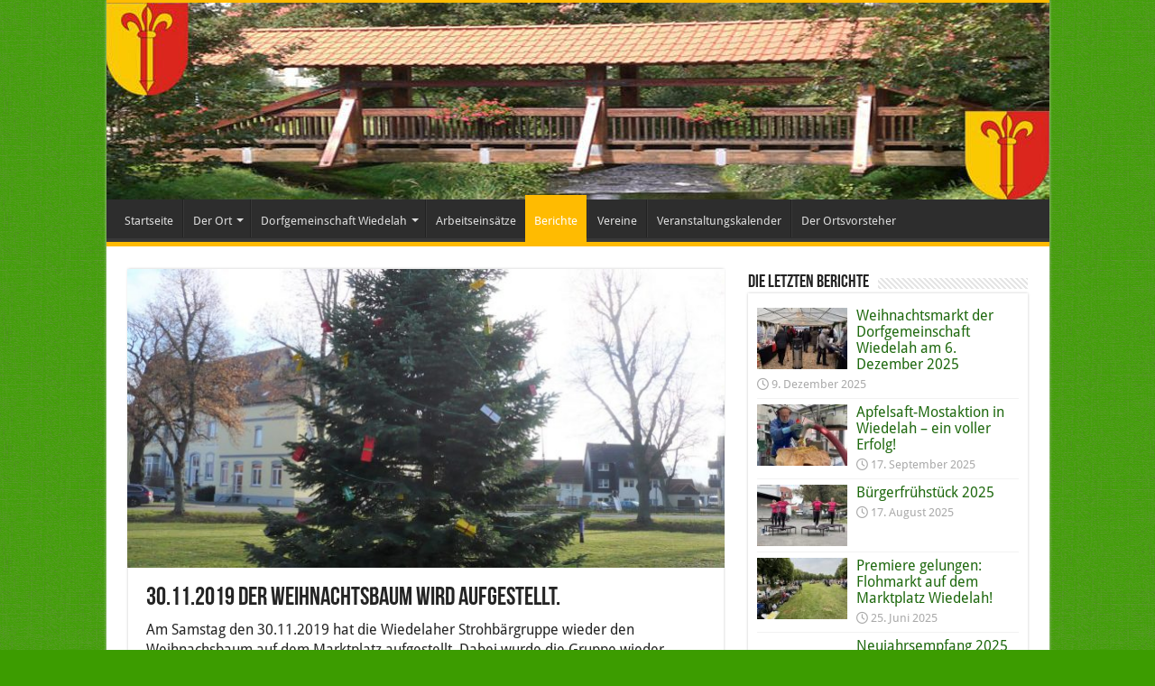

--- FILE ---
content_type: text/html; charset=UTF-8
request_url: http://dg-wiedelah.de/30-11-2019-der-weihnachtsbaum-wird-aufgestellt/
body_size: 17081
content:
<!DOCTYPE html>
<html lang="de" prefix="og: https://ogp.me/ns#" prefix="og: http://ogp.me/ns#">
<head>
<meta charset="UTF-8" />
<link rel="profile" href="http://gmpg.org/xfn/11" />
<link rel="pingback" href="http://dg-wiedelah.de/xmlrpc.php" />

<!-- Suchmaschinen-Optimierung durch Rank Math PRO - https://rankmath.com/ -->
<title>30.11.2019 Der Weihnachtsbaum wird aufgestellt. - Dorfgemeinschaft Wiedelah</title>
<meta name="description" content="Am Samstag den 30.11.2019 hat die Wiedelaher Strohbärgruppe wieder den Weihnachsbaum auf dem Marktplatz aufgestellt. Dabei wurde die Gruppe wieder tatkräftig"/>
<meta name="robots" content="follow, index, max-snippet:-1, max-video-preview:-1, max-image-preview:large"/>
<link rel="canonical" href="https://dg-wiedelah.de/30-11-2019-der-weihnachtsbaum-wird-aufgestellt/" />
<meta property="og:locale" content="de_DE" />
<meta property="og:type" content="article" />
<meta property="og:title" content="30.11.2019 Der Weihnachtsbaum wird aufgestellt. - Dorfgemeinschaft Wiedelah" />
<meta property="og:description" content="Am Samstag den 30.11.2019 hat die Wiedelaher Strohbärgruppe wieder den Weihnachsbaum auf dem Marktplatz aufgestellt. Dabei wurde die Gruppe wieder tatkräftig" />
<meta property="og:url" content="https://dg-wiedelah.de/30-11-2019-der-weihnachtsbaum-wird-aufgestellt/" />
<meta property="og:site_name" content="Dorfgemeinschaft Wiedelah" />
<meta property="article:publisher" content="https://www.facebook.com/Wiedelah" />
<meta property="article:section" content="Berichte von Veranstaltungen" />
<meta property="og:updated_time" content="2019-12-13T22:25:01+01:00" />
<meta property="og:image" content="https://dg-wiedelah.de/wp-content/uploads/2019/11/20191130_026_Weihnachtsbaum-1-e1575120418414.jpg" />
<meta property="og:image:secure_url" content="https://dg-wiedelah.de/wp-content/uploads/2019/11/20191130_026_Weihnachtsbaum-1-e1575120418414.jpg" />
<meta property="og:image:width" content="660" />
<meta property="og:image:height" content="495" />
<meta property="og:image:alt" content="30.11.2019  Der Weihnachtsbaum wird aufgestellt." />
<meta property="og:image:type" content="image/jpeg" />
<meta property="article:published_time" content="2019-12-01T09:56:52+01:00" />
<meta property="article:modified_time" content="2019-12-13T22:25:01+01:00" />
<meta name="twitter:card" content="summary_large_image" />
<meta name="twitter:title" content="30.11.2019 Der Weihnachtsbaum wird aufgestellt. - Dorfgemeinschaft Wiedelah" />
<meta name="twitter:description" content="Am Samstag den 30.11.2019 hat die Wiedelaher Strohbärgruppe wieder den Weihnachsbaum auf dem Marktplatz aufgestellt. Dabei wurde die Gruppe wieder tatkräftig" />
<meta name="twitter:image" content="https://dg-wiedelah.de/wp-content/uploads/2019/11/20191130_026_Weihnachtsbaum-1-e1575120418414.jpg" />
<script type="application/ld+json" class="rank-math-schema">{"@context":"https://schema.org","@graph":[{"@type":"Organization","@id":"https://dg-wiedelah.de/#organization","name":"Dorfgemeinschaft Wiedelah","url":"https://dg-wiedelah.de","sameAs":["https://www.facebook.com/Wiedelah"],"logo":{"@type":"ImageObject","@id":"https://dg-wiedelah.de/#logo","url":"https://dg-wiedelah.de/wp-content/uploads/2015/02/Logo-Dorfgem.png","contentUrl":"https://dg-wiedelah.de/wp-content/uploads/2015/02/Logo-Dorfgem.png","caption":"Dorfgemeinschaft Wiedelah","inLanguage":"de","width":"469","height":"482"}},{"@type":"WebSite","@id":"https://dg-wiedelah.de/#website","url":"https://dg-wiedelah.de","name":"Dorfgemeinschaft Wiedelah","publisher":{"@id":"https://dg-wiedelah.de/#organization"},"inLanguage":"de"},{"@type":"ImageObject","@id":"https://dg-wiedelah.de/wp-content/uploads/2019/11/20191130_026_Weihnachtsbaum-1-e1575120418414.jpg","url":"https://dg-wiedelah.de/wp-content/uploads/2019/11/20191130_026_Weihnachtsbaum-1-e1575120418414.jpg","width":"660","height":"495","inLanguage":"de"},{"@type":"WebPage","@id":"https://dg-wiedelah.de/30-11-2019-der-weihnachtsbaum-wird-aufgestellt/#webpage","url":"https://dg-wiedelah.de/30-11-2019-der-weihnachtsbaum-wird-aufgestellt/","name":"30.11.2019 Der Weihnachtsbaum wird aufgestellt. - Dorfgemeinschaft Wiedelah","datePublished":"2019-12-01T09:56:52+01:00","dateModified":"2019-12-13T22:25:01+01:00","isPartOf":{"@id":"https://dg-wiedelah.de/#website"},"primaryImageOfPage":{"@id":"https://dg-wiedelah.de/wp-content/uploads/2019/11/20191130_026_Weihnachtsbaum-1-e1575120418414.jpg"},"inLanguage":"de"},{"@type":"Person","@id":"https://dg-wiedelah.de/author/dgw01/","name":"Dorfgemeinschaft","url":"https://dg-wiedelah.de/author/dgw01/","image":{"@type":"ImageObject","@id":"https://secure.gravatar.com/avatar/bb265e8d5da4ad92334fd3a894612a50b33a1f3937497a6a521798cf8add66d6?s=96&amp;d=blank&amp;r=g","url":"https://secure.gravatar.com/avatar/bb265e8d5da4ad92334fd3a894612a50b33a1f3937497a6a521798cf8add66d6?s=96&amp;d=blank&amp;r=g","caption":"Dorfgemeinschaft","inLanguage":"de"},"worksFor":{"@id":"https://dg-wiedelah.de/#organization"}},{"@type":"BlogPosting","headline":"30.11.2019 Der Weihnachtsbaum wird aufgestellt. - Dorfgemeinschaft Wiedelah","datePublished":"2019-12-01T09:56:52+01:00","dateModified":"2019-12-13T22:25:01+01:00","author":{"@id":"https://dg-wiedelah.de/author/dgw01/","name":"Dorfgemeinschaft"},"publisher":{"@id":"https://dg-wiedelah.de/#organization"},"description":"Am Samstag den 30.11.2019 hat die Wiedelaher Strohb\u00e4rgruppe wieder den Weihnachsbaum auf dem Marktplatz aufgestellt. Dabei wurde die Gruppe wieder tatkr\u00e4ftig","name":"30.11.2019 Der Weihnachtsbaum wird aufgestellt. - Dorfgemeinschaft Wiedelah","@id":"https://dg-wiedelah.de/30-11-2019-der-weihnachtsbaum-wird-aufgestellt/#richSnippet","isPartOf":{"@id":"https://dg-wiedelah.de/30-11-2019-der-weihnachtsbaum-wird-aufgestellt/#webpage"},"image":{"@id":"https://dg-wiedelah.de/wp-content/uploads/2019/11/20191130_026_Weihnachtsbaum-1-e1575120418414.jpg"},"inLanguage":"de","mainEntityOfPage":{"@id":"https://dg-wiedelah.de/30-11-2019-der-weihnachtsbaum-wird-aufgestellt/#webpage"}}]}</script>
<!-- /Rank Math WordPress SEO Plugin -->


<link rel="alternate" type="application/rss+xml" title="Dorfgemeinschaft Wiedelah &raquo; Feed" href="https://dg-wiedelah.de/feed/" />
<link rel="alternate" type="application/rss+xml" title="Dorfgemeinschaft Wiedelah &raquo; Kommentar-Feed" href="https://dg-wiedelah.de/comments/feed/" />
<link rel="alternate" title="oEmbed (JSON)" type="application/json+oembed" href="https://dg-wiedelah.de/wp-json/oembed/1.0/embed?url=https%3A%2F%2Fdg-wiedelah.de%2F30-11-2019-der-weihnachtsbaum-wird-aufgestellt%2F" />
<link rel="alternate" title="oEmbed (XML)" type="text/xml+oembed" href="https://dg-wiedelah.de/wp-json/oembed/1.0/embed?url=https%3A%2F%2Fdg-wiedelah.de%2F30-11-2019-der-weihnachtsbaum-wird-aufgestellt%2F&#038;format=xml" />
<style id='wp-img-auto-sizes-contain-inline-css' type='text/css'>
img:is([sizes=auto i],[sizes^="auto," i]){contain-intrinsic-size:3000px 1500px}
/*# sourceURL=wp-img-auto-sizes-contain-inline-css */
</style>
<link rel='stylesheet' id='codevz-plus-wpbakery-css' href='http://dg-wiedelah.de/wp-content/plugins/codevz-plus/assets/css/wpbakery.css' type='text/css' media='all' />
<link rel='stylesheet' id='mec-select2-style-css' href='http://dg-wiedelah.de/wp-content/plugins/modern-events-calendar-lite/assets/packages/select2/select2.min.css' type='text/css' media='all' />
<link rel='stylesheet' id='mec-font-icons-css' href='http://dg-wiedelah.de/wp-content/plugins/modern-events-calendar-lite/assets/css/iconfonts.css' type='text/css' media='all' />
<link rel='stylesheet' id='mec-frontend-style-css' href='http://dg-wiedelah.de/wp-content/plugins/modern-events-calendar-lite/assets/css/frontend.min.css' type='text/css' media='all' />
<link rel='stylesheet' id='mec-tooltip-style-css' href='http://dg-wiedelah.de/wp-content/plugins/modern-events-calendar-lite/assets/packages/tooltip/tooltip.css' type='text/css' media='all' />
<link rel='stylesheet' id='mec-tooltip-shadow-style-css' href='http://dg-wiedelah.de/wp-content/plugins/modern-events-calendar-lite/assets/packages/tooltip/tooltipster-sideTip-shadow.min.css' type='text/css' media='all' />
<link rel='stylesheet' id='featherlight-css' href='http://dg-wiedelah.de/wp-content/plugins/modern-events-calendar-lite/assets/packages/featherlight/featherlight.css' type='text/css' media='all' />
<link rel='stylesheet' id='mec-lity-style-css' href='http://dg-wiedelah.de/wp-content/plugins/modern-events-calendar-lite/assets/packages/lity/lity.min.css' type='text/css' media='all' />
<link rel='stylesheet' id='mec-general-calendar-style-css' href='http://dg-wiedelah.de/wp-content/plugins/modern-events-calendar-lite/assets/css/mec-general-calendar.css' type='text/css' media='all' />
<style id='wp-block-library-inline-css' type='text/css'>
:root{--wp-block-synced-color:#7a00df;--wp-block-synced-color--rgb:122,0,223;--wp-bound-block-color:var(--wp-block-synced-color);--wp-editor-canvas-background:#ddd;--wp-admin-theme-color:#007cba;--wp-admin-theme-color--rgb:0,124,186;--wp-admin-theme-color-darker-10:#006ba1;--wp-admin-theme-color-darker-10--rgb:0,107,160.5;--wp-admin-theme-color-darker-20:#005a87;--wp-admin-theme-color-darker-20--rgb:0,90,135;--wp-admin-border-width-focus:2px}@media (min-resolution:192dpi){:root{--wp-admin-border-width-focus:1.5px}}.wp-element-button{cursor:pointer}:root .has-very-light-gray-background-color{background-color:#eee}:root .has-very-dark-gray-background-color{background-color:#313131}:root .has-very-light-gray-color{color:#eee}:root .has-very-dark-gray-color{color:#313131}:root .has-vivid-green-cyan-to-vivid-cyan-blue-gradient-background{background:linear-gradient(135deg,#00d084,#0693e3)}:root .has-purple-crush-gradient-background{background:linear-gradient(135deg,#34e2e4,#4721fb 50%,#ab1dfe)}:root .has-hazy-dawn-gradient-background{background:linear-gradient(135deg,#faaca8,#dad0ec)}:root .has-subdued-olive-gradient-background{background:linear-gradient(135deg,#fafae1,#67a671)}:root .has-atomic-cream-gradient-background{background:linear-gradient(135deg,#fdd79a,#004a59)}:root .has-nightshade-gradient-background{background:linear-gradient(135deg,#330968,#31cdcf)}:root .has-midnight-gradient-background{background:linear-gradient(135deg,#020381,#2874fc)}:root{--wp--preset--font-size--normal:16px;--wp--preset--font-size--huge:42px}.has-regular-font-size{font-size:1em}.has-larger-font-size{font-size:2.625em}.has-normal-font-size{font-size:var(--wp--preset--font-size--normal)}.has-huge-font-size{font-size:var(--wp--preset--font-size--huge)}.has-text-align-center{text-align:center}.has-text-align-left{text-align:left}.has-text-align-right{text-align:right}.has-fit-text{white-space:nowrap!important}#end-resizable-editor-section{display:none}.aligncenter{clear:both}.items-justified-left{justify-content:flex-start}.items-justified-center{justify-content:center}.items-justified-right{justify-content:flex-end}.items-justified-space-between{justify-content:space-between}.screen-reader-text{border:0;clip-path:inset(50%);height:1px;margin:-1px;overflow:hidden;padding:0;position:absolute;width:1px;word-wrap:normal!important}.screen-reader-text:focus{background-color:#ddd;clip-path:none;color:#444;display:block;font-size:1em;height:auto;left:5px;line-height:normal;padding:15px 23px 14px;text-decoration:none;top:5px;width:auto;z-index:100000}html :where(.has-border-color){border-style:solid}html :where([style*=border-top-color]){border-top-style:solid}html :where([style*=border-right-color]){border-right-style:solid}html :where([style*=border-bottom-color]){border-bottom-style:solid}html :where([style*=border-left-color]){border-left-style:solid}html :where([style*=border-width]){border-style:solid}html :where([style*=border-top-width]){border-top-style:solid}html :where([style*=border-right-width]){border-right-style:solid}html :where([style*=border-bottom-width]){border-bottom-style:solid}html :where([style*=border-left-width]){border-left-style:solid}html :where(img[class*=wp-image-]){height:auto;max-width:100%}:where(figure){margin:0 0 1em}html :where(.is-position-sticky){--wp-admin--admin-bar--position-offset:var(--wp-admin--admin-bar--height,0px)}@media screen and (max-width:600px){html :where(.is-position-sticky){--wp-admin--admin-bar--position-offset:0px}}

/*# sourceURL=wp-block-library-inline-css */
</style><style id='global-styles-inline-css' type='text/css'>
:root{--wp--preset--aspect-ratio--square: 1;--wp--preset--aspect-ratio--4-3: 4/3;--wp--preset--aspect-ratio--3-4: 3/4;--wp--preset--aspect-ratio--3-2: 3/2;--wp--preset--aspect-ratio--2-3: 2/3;--wp--preset--aspect-ratio--16-9: 16/9;--wp--preset--aspect-ratio--9-16: 9/16;--wp--preset--color--black: #000000;--wp--preset--color--cyan-bluish-gray: #abb8c3;--wp--preset--color--white: #ffffff;--wp--preset--color--pale-pink: #f78da7;--wp--preset--color--vivid-red: #cf2e2e;--wp--preset--color--luminous-vivid-orange: #ff6900;--wp--preset--color--luminous-vivid-amber: #fcb900;--wp--preset--color--light-green-cyan: #7bdcb5;--wp--preset--color--vivid-green-cyan: #00d084;--wp--preset--color--pale-cyan-blue: #8ed1fc;--wp--preset--color--vivid-cyan-blue: #0693e3;--wp--preset--color--vivid-purple: #9b51e0;--wp--preset--gradient--vivid-cyan-blue-to-vivid-purple: linear-gradient(135deg,rgb(6,147,227) 0%,rgb(155,81,224) 100%);--wp--preset--gradient--light-green-cyan-to-vivid-green-cyan: linear-gradient(135deg,rgb(122,220,180) 0%,rgb(0,208,130) 100%);--wp--preset--gradient--luminous-vivid-amber-to-luminous-vivid-orange: linear-gradient(135deg,rgb(252,185,0) 0%,rgb(255,105,0) 100%);--wp--preset--gradient--luminous-vivid-orange-to-vivid-red: linear-gradient(135deg,rgb(255,105,0) 0%,rgb(207,46,46) 100%);--wp--preset--gradient--very-light-gray-to-cyan-bluish-gray: linear-gradient(135deg,rgb(238,238,238) 0%,rgb(169,184,195) 100%);--wp--preset--gradient--cool-to-warm-spectrum: linear-gradient(135deg,rgb(74,234,220) 0%,rgb(151,120,209) 20%,rgb(207,42,186) 40%,rgb(238,44,130) 60%,rgb(251,105,98) 80%,rgb(254,248,76) 100%);--wp--preset--gradient--blush-light-purple: linear-gradient(135deg,rgb(255,206,236) 0%,rgb(152,150,240) 100%);--wp--preset--gradient--blush-bordeaux: linear-gradient(135deg,rgb(254,205,165) 0%,rgb(254,45,45) 50%,rgb(107,0,62) 100%);--wp--preset--gradient--luminous-dusk: linear-gradient(135deg,rgb(255,203,112) 0%,rgb(199,81,192) 50%,rgb(65,88,208) 100%);--wp--preset--gradient--pale-ocean: linear-gradient(135deg,rgb(255,245,203) 0%,rgb(182,227,212) 50%,rgb(51,167,181) 100%);--wp--preset--gradient--electric-grass: linear-gradient(135deg,rgb(202,248,128) 0%,rgb(113,206,126) 100%);--wp--preset--gradient--midnight: linear-gradient(135deg,rgb(2,3,129) 0%,rgb(40,116,252) 100%);--wp--preset--font-size--small: 13px;--wp--preset--font-size--medium: 20px;--wp--preset--font-size--large: 36px;--wp--preset--font-size--x-large: 42px;--wp--preset--spacing--20: 0.44rem;--wp--preset--spacing--30: 0.67rem;--wp--preset--spacing--40: 1rem;--wp--preset--spacing--50: 1.5rem;--wp--preset--spacing--60: 2.25rem;--wp--preset--spacing--70: 3.38rem;--wp--preset--spacing--80: 5.06rem;--wp--preset--shadow--natural: 6px 6px 9px rgba(0, 0, 0, 0.2);--wp--preset--shadow--deep: 12px 12px 50px rgba(0, 0, 0, 0.4);--wp--preset--shadow--sharp: 6px 6px 0px rgba(0, 0, 0, 0.2);--wp--preset--shadow--outlined: 6px 6px 0px -3px rgb(255, 255, 255), 6px 6px rgb(0, 0, 0);--wp--preset--shadow--crisp: 6px 6px 0px rgb(0, 0, 0);}:where(.is-layout-flex){gap: 0.5em;}:where(.is-layout-grid){gap: 0.5em;}body .is-layout-flex{display: flex;}.is-layout-flex{flex-wrap: wrap;align-items: center;}.is-layout-flex > :is(*, div){margin: 0;}body .is-layout-grid{display: grid;}.is-layout-grid > :is(*, div){margin: 0;}:where(.wp-block-columns.is-layout-flex){gap: 2em;}:where(.wp-block-columns.is-layout-grid){gap: 2em;}:where(.wp-block-post-template.is-layout-flex){gap: 1.25em;}:where(.wp-block-post-template.is-layout-grid){gap: 1.25em;}.has-black-color{color: var(--wp--preset--color--black) !important;}.has-cyan-bluish-gray-color{color: var(--wp--preset--color--cyan-bluish-gray) !important;}.has-white-color{color: var(--wp--preset--color--white) !important;}.has-pale-pink-color{color: var(--wp--preset--color--pale-pink) !important;}.has-vivid-red-color{color: var(--wp--preset--color--vivid-red) !important;}.has-luminous-vivid-orange-color{color: var(--wp--preset--color--luminous-vivid-orange) !important;}.has-luminous-vivid-amber-color{color: var(--wp--preset--color--luminous-vivid-amber) !important;}.has-light-green-cyan-color{color: var(--wp--preset--color--light-green-cyan) !important;}.has-vivid-green-cyan-color{color: var(--wp--preset--color--vivid-green-cyan) !important;}.has-pale-cyan-blue-color{color: var(--wp--preset--color--pale-cyan-blue) !important;}.has-vivid-cyan-blue-color{color: var(--wp--preset--color--vivid-cyan-blue) !important;}.has-vivid-purple-color{color: var(--wp--preset--color--vivid-purple) !important;}.has-black-background-color{background-color: var(--wp--preset--color--black) !important;}.has-cyan-bluish-gray-background-color{background-color: var(--wp--preset--color--cyan-bluish-gray) !important;}.has-white-background-color{background-color: var(--wp--preset--color--white) !important;}.has-pale-pink-background-color{background-color: var(--wp--preset--color--pale-pink) !important;}.has-vivid-red-background-color{background-color: var(--wp--preset--color--vivid-red) !important;}.has-luminous-vivid-orange-background-color{background-color: var(--wp--preset--color--luminous-vivid-orange) !important;}.has-luminous-vivid-amber-background-color{background-color: var(--wp--preset--color--luminous-vivid-amber) !important;}.has-light-green-cyan-background-color{background-color: var(--wp--preset--color--light-green-cyan) !important;}.has-vivid-green-cyan-background-color{background-color: var(--wp--preset--color--vivid-green-cyan) !important;}.has-pale-cyan-blue-background-color{background-color: var(--wp--preset--color--pale-cyan-blue) !important;}.has-vivid-cyan-blue-background-color{background-color: var(--wp--preset--color--vivid-cyan-blue) !important;}.has-vivid-purple-background-color{background-color: var(--wp--preset--color--vivid-purple) !important;}.has-black-border-color{border-color: var(--wp--preset--color--black) !important;}.has-cyan-bluish-gray-border-color{border-color: var(--wp--preset--color--cyan-bluish-gray) !important;}.has-white-border-color{border-color: var(--wp--preset--color--white) !important;}.has-pale-pink-border-color{border-color: var(--wp--preset--color--pale-pink) !important;}.has-vivid-red-border-color{border-color: var(--wp--preset--color--vivid-red) !important;}.has-luminous-vivid-orange-border-color{border-color: var(--wp--preset--color--luminous-vivid-orange) !important;}.has-luminous-vivid-amber-border-color{border-color: var(--wp--preset--color--luminous-vivid-amber) !important;}.has-light-green-cyan-border-color{border-color: var(--wp--preset--color--light-green-cyan) !important;}.has-vivid-green-cyan-border-color{border-color: var(--wp--preset--color--vivid-green-cyan) !important;}.has-pale-cyan-blue-border-color{border-color: var(--wp--preset--color--pale-cyan-blue) !important;}.has-vivid-cyan-blue-border-color{border-color: var(--wp--preset--color--vivid-cyan-blue) !important;}.has-vivid-purple-border-color{border-color: var(--wp--preset--color--vivid-purple) !important;}.has-vivid-cyan-blue-to-vivid-purple-gradient-background{background: var(--wp--preset--gradient--vivid-cyan-blue-to-vivid-purple) !important;}.has-light-green-cyan-to-vivid-green-cyan-gradient-background{background: var(--wp--preset--gradient--light-green-cyan-to-vivid-green-cyan) !important;}.has-luminous-vivid-amber-to-luminous-vivid-orange-gradient-background{background: var(--wp--preset--gradient--luminous-vivid-amber-to-luminous-vivid-orange) !important;}.has-luminous-vivid-orange-to-vivid-red-gradient-background{background: var(--wp--preset--gradient--luminous-vivid-orange-to-vivid-red) !important;}.has-very-light-gray-to-cyan-bluish-gray-gradient-background{background: var(--wp--preset--gradient--very-light-gray-to-cyan-bluish-gray) !important;}.has-cool-to-warm-spectrum-gradient-background{background: var(--wp--preset--gradient--cool-to-warm-spectrum) !important;}.has-blush-light-purple-gradient-background{background: var(--wp--preset--gradient--blush-light-purple) !important;}.has-blush-bordeaux-gradient-background{background: var(--wp--preset--gradient--blush-bordeaux) !important;}.has-luminous-dusk-gradient-background{background: var(--wp--preset--gradient--luminous-dusk) !important;}.has-pale-ocean-gradient-background{background: var(--wp--preset--gradient--pale-ocean) !important;}.has-electric-grass-gradient-background{background: var(--wp--preset--gradient--electric-grass) !important;}.has-midnight-gradient-background{background: var(--wp--preset--gradient--midnight) !important;}.has-small-font-size{font-size: var(--wp--preset--font-size--small) !important;}.has-medium-font-size{font-size: var(--wp--preset--font-size--medium) !important;}.has-large-font-size{font-size: var(--wp--preset--font-size--large) !important;}.has-x-large-font-size{font-size: var(--wp--preset--font-size--x-large) !important;}
/*# sourceURL=global-styles-inline-css */
</style>

<style id='classic-theme-styles-inline-css' type='text/css'>
/*! This file is auto-generated */
.wp-block-button__link{color:#fff;background-color:#32373c;border-radius:9999px;box-shadow:none;text-decoration:none;padding:calc(.667em + 2px) calc(1.333em + 2px);font-size:1.125em}.wp-block-file__button{background:#32373c;color:#fff;text-decoration:none}
/*# sourceURL=/wp-includes/css/classic-themes.min.css */
</style>
<link rel='stylesheet' id='cz-icons-pack-css' href='http://dg-wiedelah.de/wp-content/plugins/codevz-plus/admin/fields/codevz_fields/icons/czicons.css' type='text/css' media='all' />
<link rel='stylesheet' id='tie-style-css' href='http://dg-wiedelah.de/wp-content/themes/sahifa/style.css' type='text/css' media='all' />
<link rel='stylesheet' id='tie-ilightbox-skin-css' href='http://dg-wiedelah.de/wp-content/themes/sahifa/css/ilightbox/dark-skin/skin.css' type='text/css' media='all' />
<link rel='stylesheet' id='Droid+Sans-css' href='//dg-wiedelah.de/wp-content/uploads/omgf/droidsans/droidsans.css?ver=1661235970' type='text/css' media='all' />
<link rel='stylesheet' id='codevz-plus-css' href='http://dg-wiedelah.de/wp-content/plugins/codevz-plus/assets/css/codevzplus.css' type='text/css' media='all' />
<link rel='stylesheet' id='codevz-plus-tablet-css' href='http://dg-wiedelah.de/wp-content/plugins/codevz-plus/assets/css/codevzplus-tablet.css' type='text/css' media='screen and (max-width: 768px)' />
<link rel='stylesheet' id='codevz-plus-mobile-css' href='http://dg-wiedelah.de/wp-content/plugins/codevz-plus/assets/css/codevzplus-mobile.css' type='text/css' media='screen and (max-width: 480px)' />
<link rel='stylesheet' id='cz_carousel-css' href='http://dg-wiedelah.de/wp-content/plugins/codevz-plus/wpbakery/assets/css/carousel.css' type='text/css' media='all' />
<link rel='stylesheet' id='borlabs-cookie-custom-css' href='https://dg-wiedelah.de/wp-content/cache/borlabs-cookie/1/borlabs-cookie-1-de.css' type='text/css' media='all' />
<link rel='stylesheet' id='xtra-elementor-front-css' href='http://dg-wiedelah.de/wp-content/plugins/codevz-plus/assets/css/elementor.css' type='text/css' media='all' />
<link rel='stylesheet' id='font-awesome-shims-css' href='http://dg-wiedelah.de/wp-content/plugins/codevz-plus/admin/assets/css/font-awesome/css/v4-shims.min.css' type='text/css' media='all' />
<link rel='stylesheet' id='font-awesome-css' href='http://dg-wiedelah.de/wp-content/plugins/codevz-plus/admin/assets/css/font-awesome/css/all.min.css' type='text/css' media='all' />
<script type="text/javascript" src="http://dg-wiedelah.de/wp-includes/js/jquery/jquery.min.js" id="jquery-core-js"></script>
<script type="text/javascript" src="http://dg-wiedelah.de/wp-includes/js/jquery/jquery-migrate.min.js" id="jquery-migrate-js"></script>
<script type="text/javascript" id="jquery-js-after">
/* <![CDATA[ */
			const waitCodevzPlus = ( callback ) => { const i = setInterval(() => { if ( window.Codevz_Plus ) { callback(); clearInterval( i ); } }, 100 ); };

			(function CodevzTpl(){
				"use strict";

				// Render delay templates.
				// Safe function for render templates.
				function safe(fn){try{fn();}catch(e){}}

				function debounce(fn,d){
					var t;
					function r(){clearTimeout(t);t=setTimeout(fn,d);}
					return r;
				}

				// Custom scripts.
				function execScripts(r){
					var m=execScripts.m;
					r.querySelectorAll("script").forEach(function(s){
						if(s.src){
							if(m[s.src]){return;}
							m[s.src]=1;
							var j=document.createElement("script");
							j.src=s.src;j.defer=1;
							document.head.appendChild(j);
							return;
						}
						var i=document.createElement("script");
						i.text=s.textContent||"";
						s.replaceWith(i);
					});
				}
				execScripts.m={};

				// Codevz reinit.
				function runCodevz(){
					if(!window.Codevz_Plus){return;}
					var a="css responsiveClamp lightGallery parallax accordion r360degree animated_text google_map before_after counter countdown grid login subscribe slick popup tabs image_zoom progress_bar separator working_hours".split(" ");
					for(var i=0;i<a.length;i++){
						var f=Codevz_Plus[a[i]];
						if(typeof f==="function"){f();}
					}
				}
				var runCodevzD=debounce(runCodevz,100);
				var etimeout;

				function hydrate(ph){
				    safe(function(){
				        var t = ph.nextElementSibling;
				        if(!t || t.tagName !== "TEMPLATE"){ return; }

				        var p = ph.parentNode;
				        ph.replaceWith(t.content.cloneNode(true));
				        t.remove();

				        // Run scripts in template
				        execScripts(p);
				        runCodevzD();

				        // Re-bind Codevz templates inside
				        p.querySelectorAll(".codevz-tpl").forEach(bind);

						// WPBakery reInit
						if (typeof window !== 'undefined') {
						    // Trigger vc_js event on document
						    var vcEvent = new Event('vc_js', { bubbles: true });
						    document.dispatchEvent(vcEvent);

						    // Waypoints re-initialization
						    if (typeof window.vc_waypoints === 'function') {
						        window.vc_waypoints();
						    }

						    // Handle hidden elements
						    setTimeout(function() {
						        var elements = document.querySelectorAll('.wpb_animate_when_almost_visible:not(.wpb_start_animation)');
						        var scrollTop = window.pageYOffset || document.documentElement.scrollTop;
						        var windowHeight = window.innerHeight;

						        elements.forEach(function(el) {
						            var elementTop = el.getBoundingClientRect().top + scrollTop;

						            if ((scrollTop + windowHeight) > elementTop) {
						                el.classList.add('wpb_start_animation');
						            }
						        });
						    }, 200);
						}

						// Elementor reInit only inside p
						if (typeof elementorFrontend !== 'undefined') {
						    clearTimeout(etimeout);
						    etimeout = setTimeout(function() {
						        var animatedEls = p.querySelectorAll('.animated');
						        animatedEls.forEach(function(el) {
						            el.style.opacity 	= '1';
						            el.style.animation 	= 'none';
						        });
						    }, 4000);

							// Only recalc layout for stretch/full-width sections
							if (typeof elementorFrontend !== 'undefined' && p.querySelector('footer .elementor-section-stretched, footer .e-con-full')) {
							    if (elementorFrontend.hooks && elementorFrontend.hooks.doAction) {
							        var sections = p.querySelectorAll('footer .elementor-section, footer .elementor-container');
							        sections.forEach(function(el) {
							            elementorFrontend.hooks.doAction('frontend/element_ready/section', jQuery(el));
							            elementorFrontend.hooks.doAction('frontend/element_ready/container', jQuery(el));
							        });
							    }

							    var event = new Event('elementor/frontend/init', { bubbles: true });
							    document.dispatchEvent(event);
							}
						}

				        // Contact Form 7 support
				        if(window.wpcf7){
				            p.querySelectorAll("form.wpcf7-form").forEach(wpcf7.init);
				        }

				        // Facebook SDK
				        if(window.FB && FB.XFBML){ FB.XFBML.parse(p); }
				    });
				}

				function onView(e){
					for(var i=0;i<e.length;i++){
						if(e[i].isIntersecting){
							io.unobserve(e[i].target);
							hydrate(e[i].target);
						}
					}
				}

				var io=new IntersectionObserver(onView,{rootMargin:"1000px"});

				function trigger(ph){
					if(ph.dataset.triggered){return;}
					ph.dataset.triggered=1;
					hydrate(ph);
				}

				function bind(ph){
					if(ph.dataset.bound){return;}
					ph.dataset.bound=1;
					var s=ph.dataset.selector;
					if(!s){io.observe(ph);return;}
					function fire(e){
						if(s==="parent"||e.target.closest(s)){trigger(ph);}
					}
					document.body.addEventListener("click",fire,true);
					document.body.addEventListener("mouseover",fire,true);
				}

				function scan(){
					document.querySelectorAll(".codevz-tpl").forEach(bind);
				}
				var scanD=debounce(scan,30);

				function watch(){
					if(!document.body){setTimeout(watch,10);return;}
					new MutationObserver(function(m){
						for(var i=0;i<m.length;i++){
							if(m[i].addedNodes.length){scanD();return;}
						}
					}).observe(document.body,{childList:true,subtree:true});
				}

				scanD();
				watch();

			})();

		
//# sourceURL=jquery-js-after
/* ]]> */
</script>
<script data-no-optimize="1" data-no-minify="1" data-cfasync="false" type="text/javascript" src="https://dg-wiedelah.de/wp-content/cache/borlabs-cookie/1/borlabs-cookie-config-de.json.js" id="borlabs-cookie-config-js"></script>
<script></script><link rel="https://api.w.org/" href="https://dg-wiedelah.de/wp-json/" /><link rel="alternate" title="JSON" type="application/json" href="https://dg-wiedelah.de/wp-json/wp/v2/posts/5222" /><link rel="EditURI" type="application/rsd+xml" title="RSD" href="https://dg-wiedelah.de/xmlrpc.php?rsd" />

<link rel='shortlink' href='https://dg-wiedelah.de/?p=5222' />
<meta name="format-detection" content="telephone=no"><meta name="theme-color" content="#0045a0"><link rel="apple-touch-icon" sizes="180x180" href="/wiedelah/wordpress/wp-content/uploads/fbrfg/apple-touch-icon.png">
<link rel="icon" type="image/png" sizes="32x32" href="/wiedelah/wordpress/wp-content/uploads/fbrfg/favicon-32x32.png">
<link rel="icon" type="image/png" sizes="16x16" href="/wiedelah/wordpress/wp-content/uploads/fbrfg/favicon-16x16.png">
<link rel="manifest" href="/wiedelah/wordpress/wp-content/uploads/fbrfg/manifest.json">
<link rel="mask-icon" href="/wiedelah/wordpress/wp-content/uploads/fbrfg/safari-pinned-tab.svg" color="#5bbad5">
<link rel="shortcut icon" href="/wiedelah/wordpress/wp-content/uploads/fbrfg/favicon.ico">
<meta name="msapplication-config" content="/wiedelah/wordpress/wp-content/uploads/fbrfg/browserconfig.xml">
<meta name="theme-color" content="#ffffff"><link rel="shortcut icon" href="https://dg-wiedelah.de/wp-content/uploads/2015/01/Dorfgemeinschaft-Wiedelah.jpg" title="Favicon" />
<!--[if IE]>
<script type="text/javascript">jQuery(document).ready(function (){ jQuery(".menu-item").has("ul").children("a").attr("aria-haspopup", "true");});</script>
<![endif]-->
<!--[if lt IE 9]>
<script src="http://dg-wiedelah.de/wp-content/themes/sahifa/js/html5.js"></script>
<script src="http://dg-wiedelah.de/wp-content/themes/sahifa/js/selectivizr-min.js"></script>
<![endif]-->
<!--[if IE 9]>
<link rel="stylesheet" type="text/css" media="all" href="http://dg-wiedelah.de/wp-content/themes/sahifa/css/ie9.css" />
<![endif]-->
<!--[if IE 8]>
<link rel="stylesheet" type="text/css" media="all" href="http://dg-wiedelah.de/wp-content/themes/sahifa/css/ie8.css" />
<![endif]-->
<!--[if IE 7]>
<link rel="stylesheet" type="text/css" media="all" href="http://dg-wiedelah.de/wp-content/themes/sahifa/css/ie7.css" />
<![endif]-->


<meta name="viewport" content="width=device-width, initial-scale=1.0" />



<style type="text/css" media="screen">

body{
	font-family: 'Droid Sans';
	color :#242424;
	font-size : 16px;
	font-weight: 400;
	font-style: normal;
}

::-webkit-scrollbar {
	width: 8px;
	height:8px;
}

#main-nav,
.cat-box-content,
#sidebar .widget-container,
.post-listing,
#commentform {
	border-bottom-color: #ffbb01;
}

.search-block .search-button,
#topcontrol,
#main-nav ul li.current-menu-item a,
#main-nav ul li.current-menu-item a:hover,
#main-nav ul li.current_page_parent a,
#main-nav ul li.current_page_parent a:hover,
#main-nav ul li.current-menu-parent a,
#main-nav ul li.current-menu-parent a:hover,
#main-nav ul li.current-page-ancestor a,
#main-nav ul li.current-page-ancestor a:hover,
.pagination span.current,
.share-post span.share-text,
.flex-control-paging li a.flex-active,
.ei-slider-thumbs li.ei-slider-element,
.review-percentage .review-item span span,
.review-final-score,
.button,
a.button,
a.more-link,
#main-content input[type="submit"],
.form-submit #submit,
#login-form .login-button,
.widget-feedburner .feedburner-subscribe,
input[type="submit"],
#buddypress button,
#buddypress a.button,
#buddypress input[type=submit],
#buddypress input[type=reset],
#buddypress ul.button-nav li a,
#buddypress div.generic-button a,
#buddypress .comment-reply-link,
#buddypress div.item-list-tabs ul li a span,
#buddypress div.item-list-tabs ul li.selected a,
#buddypress div.item-list-tabs ul li.current a,
#buddypress #members-directory-form div.item-list-tabs ul li.selected span,
#members-list-options a.selected,
#groups-list-options a.selected,
body.dark-skin #buddypress div.item-list-tabs ul li a span,
body.dark-skin #buddypress div.item-list-tabs ul li.selected a,
body.dark-skin #buddypress div.item-list-tabs ul li.current a,
body.dark-skin #members-list-options a.selected,
body.dark-skin #groups-list-options a.selected,
.search-block-large .search-button,
#featured-posts .flex-next:hover,
#featured-posts .flex-prev:hover,
a.tie-cart span.shooping-count,
.woocommerce span.onsale,
.woocommerce-page span.onsale ,
.woocommerce .widget_price_filter .ui-slider .ui-slider-handle,
.woocommerce-page .widget_price_filter .ui-slider .ui-slider-handle,
#check-also-close,
a.post-slideshow-next,
a.post-slideshow-prev,
.widget_price_filter .ui-slider .ui-slider-handle,
.quantity .minus:hover,
.quantity .plus:hover,
.mejs-container .mejs-controls .mejs-time-rail .mejs-time-current,
#reading-position-indicator  {
	background-color:#ffbb01;
}

::-webkit-scrollbar-thumb{
	background-color:#ffbb01 !important;
}

#theme-footer,
#theme-header,
.top-nav ul li.current-menu-item:before,
#main-nav .menu-sub-content ,
#main-nav ul ul,
#check-also-box {
	border-top-color: #ffbb01;
}

.search-block:after {
	border-right-color:#ffbb01;
}

body.rtl .search-block:after {
	border-left-color:#ffbb01;
}

#main-nav ul > li.menu-item-has-children:hover > a:after,
#main-nav ul > li.mega-menu:hover > a:after {
	border-color:transparent transparent #ffbb01;
}

.widget.timeline-posts li a:hover,
.widget.timeline-posts li a:hover span.tie-date {
	color: #ffbb01;
}

.widget.timeline-posts li a:hover span.tie-date:before {
	background: #ffbb01;
	border-color: #ffbb01;
}

#order_review,
#order_review_heading {
	border-color: #ffbb01;
}


body {
	background-color: #3c9c00 !important;
	background-image : url(http://dg-wiedelah.de/wp-content/themes/sahifa/images/patterns/body-bg3.png);
	background-position: top center;
}

a {
	color: #1f690f;
}
		
a:hover {
	color: #db5704;
}
		
#slide-out-open span, #slide-out-open span:after, #slide-out-open span:before {background: #FFF;}</style>

<script>
  window.brlbsWpStatisticsDOMContentLoadedHasAlreadyFired = false;
  document.addEventListener("DOMContentLoaded", function () {
    window.brlbsWpStatisticsDOMContentLoadedHasAlreadyFired = true;
  });
</script><meta name="generator" content="Powered by WPBakery Page Builder - drag and drop page builder for WordPress."/>
<noscript><style> .wpb_animate_when_almost_visible { opacity: 1; }</style></noscript><style>:root,::before,::after{--mec-color-skin: #449f0b;--mec-color-skin-rgba-1: rgba(68,159,11,.25);--mec-color-skin-rgba-2: rgba(68,159,11,.5);--mec-color-skin-rgba-3: rgba(68,159,11,.75);--mec-color-skin-rgba-4: rgba(68,159,11,.11);--mec-primary-border-radius: ;--mec-secondary-border-radius: ;--mec-container-normal-width: 1196px;--mec-container-large-width: 1690px;--mec-title-color: #449f0b;--mec-title-color-hover: #000000;--mec-content-color: #5e5e5e;--mec-fes-main-color: #40d9f1;--mec-fes-main-color-rgba-1: rgba(64, 217, 241, 0.12);--mec-fes-main-color-rgba-2: rgba(64, 217, 241, 0.23);--mec-fes-main-color-rgba-3: rgba(64, 217, 241, 0.03);--mec-fes-main-color-rgba-4: rgba(64, 217, 241, 0.3);--mec-fes-main-color-rgba-5: rgb(64 217 241 / 7%);--mec-fes-main-color-rgba-6: rgba(64, 217, 241, 0.2);</style></head>
<body id="top" class="wp-singular post-template-default single single-post postid-5222 single-format-standard wp-theme-sahifa theme-5.7.6 codevz-plus-5.5 cz-cpt-post  clr cz-page-5222 mec-theme-sahifa lazy-enabled wpb-js-composer js-comp-ver-8.7.2 vc_responsive">

<div class="wrapper-outer">

	<div class="background-cover"></div>

	<aside id="slide-out">

	
	
		<div id="mobile-menu" ></div>
	</aside><!-- #slide-out /-->

		<div id="wrapper" class="boxed-all">
		<div class="inner-wrapper">

		<header id="theme-header" class="theme-header full-logo center-logo">
			
		<div class="header-content">

					<a id="slide-out-open" class="slide-out-open" href="#"><span></span></a>
		
			<div class="logo">
			<h2>								<a title="Dorfgemeinschaft Wiedelah" href="https://dg-wiedelah.de/">
					<img src="https://dg-wiedelah.de/wp-content/uploads/2023/09/der-orttitel.jpg" alt="Dorfgemeinschaft Wiedelah"  /><strong>Dorfgemeinschaft Wiedelah Information der Dorfgemeinschaft Wiedelah</strong>
				</a>
			</h2>			</div><!-- .logo /-->
						<div class="clear"></div>

		</div>
													<nav id="main-nav">
				<div class="container">

				
					<div class="main-menu"><ul id="menu-hauptmenue" class="menu"><li id="menu-item-43" class="menu-item menu-item-type-custom menu-item-object-custom menu-item-43"><a href="https://dg-wiedelah.de/">Startseite</a></li>
<li id="menu-item-479" class="menu-item menu-item-type-post_type menu-item-object-page menu-item-has-children menu-item-479"><a href="https://dg-wiedelah.de/der-ort-2/">Der Ort</a>
<ul class="sub-menu menu-sub-content">
	<li id="menu-item-5580" class="menu-item menu-item-type-post_type menu-item-object-page menu-item-5580"><a href="https://dg-wiedelah.de/startseite-2/">Wiedelah</a></li>
	<li id="menu-item-482" class="menu-item menu-item-type-post_type menu-item-object-page menu-item-482"><a href="https://dg-wiedelah.de/geschichte/">Historie Wiedelahs</a></li>
	<li id="menu-item-880" class="menu-item menu-item-type-taxonomy menu-item-object-category menu-item-880"><a href="https://dg-wiedelah.de/category/die-entwicklung-von-wiedelah/">Die Entwicklung von Wiedelah</a></li>
	<li id="menu-item-434" class="menu-item menu-item-type-taxonomy menu-item-object-category menu-item-434"><a href="https://dg-wiedelah.de/category/wiedelaher-geschichten/">Wiedelaher Geschichten</a></li>
	<li id="menu-item-817" class="menu-item menu-item-type-post_type menu-item-object-page menu-item-817"><a href="https://dg-wiedelah.de/wiedelaher-sagen/">Wiedelaher Sagen</a></li>
</ul>
</li>
<li id="menu-item-5839" class="menu-item menu-item-type-custom menu-item-object-custom menu-item-has-children menu-item-5839"><a href="#">Dorfgemeinschaft Wiedelah</a>
<ul class="sub-menu menu-sub-content">
	<li id="menu-item-558" class="menu-item menu-item-type-post_type menu-item-object-page menu-item-558"><a href="https://dg-wiedelah.de/wir-ueber-uns/">Wir über uns</a></li>
	<li id="menu-item-508" class="menu-item menu-item-type-post_type menu-item-object-page menu-item-508"><a href="https://dg-wiedelah.de/der-vorstand/">Der Vorstand</a></li>
	<li id="menu-item-513" class="menu-item menu-item-type-post_type menu-item-object-page menu-item-513"><a href="https://dg-wiedelah.de/satzung-der-dorfgemeinschaft-dg-wiedelah-e-v/">Satzung der Dorfgemeinschaft (DG) Wiedelah e. V.</a></li>
	<li id="menu-item-517" class="menu-item menu-item-type-custom menu-item-object-custom menu-item-517"><a target="_blank" href="https://dg-wiedelah.de/wp-content/uploads/2015/02/20150206_DGW_Beitrittserklärung.pdf">Beitrittserklärung</a></li>
	<li id="menu-item-516" class="menu-item menu-item-type-custom menu-item-object-custom menu-item-516"><a target="_blank" href="https://dg-wiedelah.de/wp-content/uploads/2017/11/DG_Beitrittserklärung_Jugend_20171121.doc">Beitrittserklärung Jugend</a></li>
</ul>
</li>
<li id="menu-item-341" class="menu-item menu-item-type-taxonomy menu-item-object-category menu-item-341"><a href="https://dg-wiedelah.de/category/arbeitseinsaetze/">Arbeitseinsätze</a></li>
<li id="menu-item-443" class="menu-item menu-item-type-taxonomy menu-item-object-category current-post-ancestor current-menu-parent current-post-parent menu-item-443"><a href="https://dg-wiedelah.de/category/berichte-von-veranstaltungen/">Berichte</a></li>
<li id="menu-item-1001" class="menu-item menu-item-type-taxonomy menu-item-object-category menu-item-1001"><a href="https://dg-wiedelah.de/category/vereine/">Vereine</a></li>
<li id="menu-item-6056" class="menu-item menu-item-type-post_type menu-item-object-page menu-item-6056"><a href="https://dg-wiedelah.de/veranstaltungskalender/">Veranstaltungskalender</a></li>
<li id="menu-item-5610" class="menu-item menu-item-type-post_type menu-item-object-page menu-item-5610"><a href="https://dg-wiedelah.de/der-ortsvorsteher/">Der Ortsvorsteher</a></li>
</ul></div>					
					
				</div>
			</nav><!-- .main-nav /-->
					</header><!-- #header /-->

	
	
	<div id="main-content" class="container sidebar-right">

	
	
	
	
	
	<div class="content">

		
		
		

		
		<article class="post-listing post-5222 post type-post status-publish format-standard has-post-thumbnail  category-berichte-von-veranstaltungen" id="the-post">
			
			<div class="single-post-thumb">
			<img width="660" height="330" src="https://dg-wiedelah.de/wp-content/uploads/2019/11/20191130_026_Weihnachtsbaum-1-660x330.jpg" class="attachment-slider size-slider wp-post-image" alt="20191130 026 Weihnachtsbaum 1 660x330" decoding="async" fetchpriority="high" srcset="https://dg-wiedelah.de/wp-content/uploads/2019/11/20191130_026_Weihnachtsbaum-1-660x330.jpg 660w, https://dg-wiedelah.de/wp-content/uploads/2019/11/20191130_026_Weihnachtsbaum-1-1050x525.jpg 1050w" sizes="(max-width: 660px) 100vw, 660px" loading="lazy" />		</div>
	
		


			<div class="post-inner">

							<h1 class="name post-title entry-title"><span itemprop="name">30.11.2019  Der Weihnachtsbaum wird aufgestellt.</span></h1>

							
				<div class="entry">
					
					
					<p>Am Samstag den 30.11.2019 hat die Wiedelaher Strohbärgruppe wieder den Weihnachsbaum auf dem Marktplatz aufgestellt. Dabei wurde die Gruppe wieder tatkräftig von der Wiedelaher Feuerwehr unterstützt. Eine Menge Kameraden hatte sich zusammengefunden, um diese Aktion durchzuführen. Diese Hilfestellung funktioniert jedes Jahr reibungslos. Das Wetter war kalt, aber es es blieb trocken. In diesem Jahr wurde der Baum von der Familie Schäfer aus dem Erln zur Verfügung gestellt. Es ist eine schöne schlanke 5 Meter hohe Tanne. Die Vienenburger Baggerfirma Friehe sorgte mit einem Autokran für den reibungslosen Abtransport, der von der Freiwilligen Feuerwehr mit Absicherungsmaßnahmen begleitet wurde. Die unteren Äste waren bereits entfernt worden und der Baum an dem Kranseil angehängt. Ausserdem wurde er noch durch zwei Seile manuell gesichert. Nun konnte die Kettensäge für das Fällen des Baumes in Aktion gesetzt werden. Jetzt kam der Autokran zum Einsatz, der die Tanne über den Zaun auf die Straße hievte. Da der Baum ziemlich nahe der Straße stand, wurde ein kleinerer Autokran als in den vorigen Jahren eingesetzt, der später dann direkt auf den Marktplatz fahren konnte ohne Radspuren auf dem weichen Boden zu hinterlassen.<br />
<div id='gallery-1' class='gallery galleryid-5222 gallery-columns-4 gallery-size-thumbnail'><figure class='gallery-item'>
			<div class='gallery-icon landscape'>
				<a href='https://dg-wiedelah.de/wp-content/uploads/2019/11/20191130_001_Weihnachtsbaum-e1575128098702.jpg'><img decoding="async" width="150" height="150" src="https://dg-wiedelah.de/wp-content/uploads/2019/11/20191130_001_Weihnachtsbaum-150x150.jpg" class="attachment-thumbnail size-thumbnail" alt="20191130 001 Weihnachtsbaum 150x150" loading="lazy" /></a>
			</div></figure><figure class='gallery-item'>
			<div class='gallery-icon landscape'>
				<a href='https://dg-wiedelah.de/wp-content/uploads/2019/11/20191130_002_Weihnachtsbaum-e1575128121965.jpg'><img decoding="async" width="150" height="150" src="https://dg-wiedelah.de/wp-content/uploads/2019/11/20191130_002_Weihnachtsbaum-150x150.jpg" class="attachment-thumbnail size-thumbnail" alt="20191130 002 Weihnachtsbaum 150x150" loading="lazy" /></a>
			</div></figure><figure class='gallery-item'>
			<div class='gallery-icon landscape'>
				<a href='https://dg-wiedelah.de/wp-content/uploads/2019/11/20191130_003_Weihnachtsbaum-e1575128137903.jpg'><img decoding="async" width="150" height="150" src="https://dg-wiedelah.de/wp-content/uploads/2019/11/20191130_003_Weihnachtsbaum-150x150.jpg" class="attachment-thumbnail size-thumbnail" alt="20191130 003 Weihnachtsbaum 150x150" loading="lazy" /></a>
			</div></figure><figure class='gallery-item'>
			<div class='gallery-icon landscape'>
				<a href='https://dg-wiedelah.de/wp-content/uploads/2019/11/20191130_004_Weihnachtsbaum.jpg'><img decoding="async" width="150" height="150" src="https://dg-wiedelah.de/wp-content/uploads/2019/11/20191130_004_Weihnachtsbaum-150x150.jpg" class="attachment-thumbnail size-thumbnail" alt="20191130 004 Weihnachtsbaum 150x150" loading="lazy" /></a>
			</div></figure>
		</div>

<div id='gallery-2' class='gallery galleryid-5222 gallery-columns-4 gallery-size-thumbnail'><figure class='gallery-item'>
			<div class='gallery-icon landscape'>
				<a href='https://dg-wiedelah.de/wp-content/uploads/2019/11/20191130_005_Weihnachtsbaum.jpg'><img decoding="async" width="150" height="150" src="https://dg-wiedelah.de/wp-content/uploads/2019/11/20191130_005_Weihnachtsbaum-150x150.jpg" class="attachment-thumbnail size-thumbnail" alt="20191130 005 Weihnachtsbaum 150x150" loading="lazy" /></a>
			</div></figure><figure class='gallery-item'>
			<div class='gallery-icon landscape'>
				<a href='https://dg-wiedelah.de/wp-content/uploads/2019/11/20191130_007_Weihnachtsbaum-e1575128179429.jpg'><img decoding="async" width="150" height="150" src="https://dg-wiedelah.de/wp-content/uploads/2019/11/20191130_007_Weihnachtsbaum-150x150.jpg" class="attachment-thumbnail size-thumbnail" alt="20191130 007 Weihnachtsbaum 150x150" loading="lazy" /></a>
			</div></figure><figure class='gallery-item'>
			<div class='gallery-icon landscape'>
				<a href='https://dg-wiedelah.de/wp-content/uploads/2019/11/20191130_008_Weihnachtsbaum-e1575128198152.jpg'><img decoding="async" width="150" height="150" src="https://dg-wiedelah.de/wp-content/uploads/2019/11/20191130_008_Weihnachtsbaum-150x150.jpg" class="attachment-thumbnail size-thumbnail" alt="20191130 008 Weihnachtsbaum 150x150" loading="lazy" /></a>
			</div></figure><figure class='gallery-item'>
			<div class='gallery-icon landscape'>
				<a href='https://dg-wiedelah.de/wp-content/uploads/2019/11/20191130_010_Weihnachtsbaum-e1575128235739.jpg'><img decoding="async" width="150" height="150" src="https://dg-wiedelah.de/wp-content/uploads/2019/11/20191130_010_Weihnachtsbaum-150x150.jpg" class="attachment-thumbnail size-thumbnail" alt="20191130 010 Weihnachtsbaum 150x150" loading="lazy" /></a>
			</div></figure>
		</div>

<div id='gallery-3' class='gallery galleryid-5222 gallery-columns-4 gallery-size-thumbnail'><figure class='gallery-item'>
			<div class='gallery-icon landscape'>
				<a href='https://dg-wiedelah.de/wp-content/uploads/2019/11/20191130_011_Weihnachtsbaum-e1575128252652.jpg'><img decoding="async" width="150" height="150" src="https://dg-wiedelah.de/wp-content/uploads/2019/11/20191130_011_Weihnachtsbaum-150x150.jpg" class="attachment-thumbnail size-thumbnail" alt="20191130 011 Weihnachtsbaum 150x150" loading="lazy" /></a>
			</div></figure><figure class='gallery-item'>
			<div class='gallery-icon landscape'>
				<a href='https://dg-wiedelah.de/wp-content/uploads/2019/11/20191130_012_Weihnachtsbaum-e1575128271501.jpg'><img decoding="async" width="150" height="150" src="https://dg-wiedelah.de/wp-content/uploads/2019/11/20191130_012_Weihnachtsbaum-150x150.jpg" class="attachment-thumbnail size-thumbnail" alt="20191130 012 Weihnachtsbaum 150x150" loading="lazy" /></a>
			</div></figure><figure class='gallery-item'>
			<div class='gallery-icon landscape'>
				<a href='https://dg-wiedelah.de/wp-content/uploads/2019/11/20191130_013_Weihnachtsbaum-e1575128289559.jpg'><img decoding="async" width="150" height="150" src="https://dg-wiedelah.de/wp-content/uploads/2019/11/20191130_013_Weihnachtsbaum-150x150.jpg" class="attachment-thumbnail size-thumbnail" alt="20191130 013 Weihnachtsbaum 150x150" loading="lazy" /></a>
			</div></figure><figure class='gallery-item'>
			<div class='gallery-icon landscape'>
				<a href='https://dg-wiedelah.de/wp-content/uploads/2019/11/20191130_014_Weihnachtsbaum-e1575128304248.jpg'><img decoding="async" width="150" height="150" src="https://dg-wiedelah.de/wp-content/uploads/2019/11/20191130_014_Weihnachtsbaum-150x150.jpg" class="attachment-thumbnail size-thumbnail" alt="20191130 014 Weihnachtsbaum 150x150" loading="lazy" /></a>
			</div></figure>
		</div>

Anschließend begann der vorsichtige Abtransport aus der Straße &#8222;im Erln&#8220; in Richtung Marktplatz. Der Kranfahrer fuhr langsam und vorsichtig durch die Straßen, damit keine Zäune oder Laternen beschädigt wurden. Die Feuerwehr sicherte den Straßenverkehr ab. Die Aktion funktionierte ohne Störungen. Auf dem Marktplatz angekommen, wurde das Ende des unteren Stammes in Form gebracht, damit der Baum in das Einstiegsloch abgelassen werden konnte. Dann kam die Feinarbeit an die Reihe. Der Baum wurde mit Keilen ausgerichtet. Um das Kranseil zu lösen, kam Siegfried Herold mit seinem Traktor zu Hilfe.<br />
<div id='gallery-4' class='gallery galleryid-5222 gallery-columns-4 gallery-size-thumbnail'><figure class='gallery-item'>
			<div class='gallery-icon landscape'>
				<a href='https://dg-wiedelah.de/wp-content/uploads/2019/11/20191130_015_Weihnachtsbaum-e1575128323895.jpg'><img decoding="async" width="150" height="150" src="https://dg-wiedelah.de/wp-content/uploads/2019/11/20191130_015_Weihnachtsbaum-150x150.jpg" class="attachment-thumbnail size-thumbnail" alt="20191130 015 Weihnachtsbaum 150x150" loading="lazy" /></a>
			</div></figure><figure class='gallery-item'>
			<div class='gallery-icon landscape'>
				<a href='https://dg-wiedelah.de/wp-content/uploads/2019/11/20191130_016_Weihnachtsbaum-e1575128338894.jpg'><img decoding="async" width="150" height="150" src="https://dg-wiedelah.de/wp-content/uploads/2019/11/20191130_016_Weihnachtsbaum-150x150.jpg" class="attachment-thumbnail size-thumbnail" alt="20191130 016 Weihnachtsbaum 150x150" loading="lazy" /></a>
			</div></figure><figure class='gallery-item'>
			<div class='gallery-icon landscape'>
				<a href='https://dg-wiedelah.de/wp-content/uploads/2019/11/20191130_017_Weihnachtsbaum-e1575128359768.jpg'><img decoding="async" width="150" height="150" src="https://dg-wiedelah.de/wp-content/uploads/2019/11/20191130_017_Weihnachtsbaum-150x150.jpg" class="attachment-thumbnail size-thumbnail" alt="20191130 017 Weihnachtsbaum 150x150" loading="lazy" /></a>
			</div></figure><figure class='gallery-item'>
			<div class='gallery-icon landscape'>
				<a href='https://dg-wiedelah.de/wp-content/uploads/2019/11/20191130_018_Weihnachtsbaum-e1575128384720.jpg'><img decoding="async" width="150" height="150" src="https://dg-wiedelah.de/wp-content/uploads/2019/11/20191130_018_Weihnachtsbaum-150x150.jpg" class="attachment-thumbnail size-thumbnail" alt="20191130 018 Weihnachtsbaum 150x150" loading="lazy" /></a>
			</div></figure>
		</div>

<div id='gallery-5' class='gallery galleryid-5222 gallery-columns-4 gallery-size-thumbnail'><figure class='gallery-item'>
			<div class='gallery-icon landscape'>
				<a href='https://dg-wiedelah.de/wp-content/uploads/2019/11/20191130_020_Weihnachtsbaum-e1575128445206.jpg'><img decoding="async" width="150" height="150" src="https://dg-wiedelah.de/wp-content/uploads/2019/11/20191130_020_Weihnachtsbaum-150x150.jpg" class="attachment-thumbnail size-thumbnail" alt="20191130 020 Weihnachtsbaum 150x150" loading="lazy" /></a>
			</div></figure><figure class='gallery-item'>
			<div class='gallery-icon landscape'>
				<a href='https://dg-wiedelah.de/wp-content/uploads/2019/11/20191130_021_Weihnachtsbaum-e1575128463379.jpg'><img decoding="async" width="150" height="150" src="https://dg-wiedelah.de/wp-content/uploads/2019/11/20191130_021_Weihnachtsbaum-150x150.jpg" class="attachment-thumbnail size-thumbnail" alt="20191130 021 Weihnachtsbaum 150x150" loading="lazy" /></a>
			</div></figure><figure class='gallery-item'>
			<div class='gallery-icon landscape'>
				<a href='https://dg-wiedelah.de/wp-content/uploads/2019/11/20191130_022_Weihnachtsbaum-e1575128481954.jpg'><img decoding="async" width="150" height="150" src="https://dg-wiedelah.de/wp-content/uploads/2019/11/20191130_022_Weihnachtsbaum-150x150.jpg" class="attachment-thumbnail size-thumbnail" alt="20191130 022 Weihnachtsbaum 150x150" loading="lazy" /></a>
			</div></figure><figure class='gallery-item'>
			<div class='gallery-icon landscape'>
				<a href='https://dg-wiedelah.de/wp-content/uploads/2019/11/20191130_023_Weihnachtsbaum-e1575128500549.jpg'><img decoding="async" width="150" height="150" src="https://dg-wiedelah.de/wp-content/uploads/2019/11/20191130_023_Weihnachtsbaum-150x150.jpg" class="attachment-thumbnail size-thumbnail" alt="20191130 023 Weihnachtsbaum 150x150" loading="lazy" /></a>
			</div></figure>
		</div>

Als der Baum fest stand, wurde er anschließend noch unter Zuhilfenahme des Treckers geschmückt. Die Päckchen sind von den Kindern des katholischen Kindergarten St. Joseph gebastelt worden. Zum Abschluss der Arbeiten spendierte die Dorfgemeinschaft Wiedelah e.V. (DGW) ein Essen. Außerdem wurden die Kameraden von Hannelore Fuhst und Angelika Michaelis mit heißen Getränken versorgt. Die Kosten für die gesamte Aktion wurden wieder von der DGW übernommen.<br />
<div id='gallery-6' class='gallery galleryid-5222 gallery-columns-3 gallery-size-thumbnail'><figure class='gallery-item'>
			<div class='gallery-icon landscape'>
				<a href='https://dg-wiedelah.de/wp-content/uploads/2019/11/20191130_024_Weihnachtsbaum-e1575128523338.jpg'><img decoding="async" width="150" height="150" src="https://dg-wiedelah.de/wp-content/uploads/2019/11/20191130_024_Weihnachtsbaum-150x150.jpg" class="attachment-thumbnail size-thumbnail" alt="20191130 024 Weihnachtsbaum 150x150" loading="lazy" /></a>
			</div></figure><figure class='gallery-item'>
			<div class='gallery-icon landscape'>
				<a href='https://dg-wiedelah.de/wp-content/uploads/2019/11/20191130_025_Weihnachtsbaum-e1575128538879.jpg'><img decoding="async" width="150" height="150" src="https://dg-wiedelah.de/wp-content/uploads/2019/11/20191130_025_Weihnachtsbaum-150x150.jpg" class="attachment-thumbnail size-thumbnail" alt="20191130 025 Weihnachtsbaum 150x150" loading="lazy" /></a>
			</div></figure><figure class='gallery-item'>
			<div class='gallery-icon landscape'>
				<a href='https://dg-wiedelah.de/wp-content/uploads/2019/11/20191130_026_Weihnachtsbaum-e1575128553425.jpg'><img decoding="async" width="150" height="150" src="https://dg-wiedelah.de/wp-content/uploads/2019/11/20191130_026_Weihnachtsbaum-150x150.jpg" class="attachment-thumbnail size-thumbnail" alt="20191130 026 Weihnachtsbaum 150x150" loading="lazy" /></a>
			</div></figure>
		</div>

					
									</div><!-- .entry /-->


								<div class="clear"></div>
			</div><!-- .post-inner -->

			<script type="application/ld+json" class="tie-schema-graph">{"@context":"http:\/\/schema.org","@type":"Article","dateCreated":"2019-12-01T09:56:52+01:00","datePublished":"2019-12-01T09:56:52+01:00","dateModified":"2019-12-13T22:25:01+01:00","headline":"30.11.2019  Der Weihnachtsbaum wird aufgestellt.","name":"30.11.2019  Der Weihnachtsbaum wird aufgestellt.","keywords":[],"url":"https:\/\/dg-wiedelah.de\/30-11-2019-der-weihnachtsbaum-wird-aufgestellt\/","description":"Am Samstag den 30.11.2019 hat die Wiedelaher Strohb\u00e4rgruppe wieder den Weihnachsbaum auf dem Marktplatz aufgestellt. Dabei wurde die Gruppe wieder tatkr\u00e4ftig von der Wiedelaher Feuerwehr unterst\u00fctzt.","copyrightYear":"2019","publisher":{"@id":"#Publisher","@type":"Organization","name":"Dorfgemeinschaft Wiedelah","logo":{"@type":"ImageObject","url":"https:\/\/dg-wiedelah.de\/wp-content\/uploads\/2023\/09\/der-orttitel.jpg"},"sameAs":["https:\/\/www.facebook.com\/Wiedelah"]},"sourceOrganization":{"@id":"#Publisher"},"copyrightHolder":{"@id":"#Publisher"},"mainEntityOfPage":{"@type":"WebPage","@id":"https:\/\/dg-wiedelah.de\/30-11-2019-der-weihnachtsbaum-wird-aufgestellt\/"},"author":{"@type":"Person","name":"Dorfgemeinschaft","url":"https:\/\/dg-wiedelah.de\/author\/dgw01\/"},"articleSection":"Berichte von Veranstaltungen","articleBody":"Am Samstag den 30.11.2019 hat die Wiedelaher Strohb\u00e4rgruppe wieder den Weihnachsbaum auf dem Marktplatz aufgestellt. Dabei wurde die Gruppe wieder tatkr\u00e4ftig von der Wiedelaher Feuerwehr unterst\u00fctzt. Eine Menge Kameraden hatte sich zusammengefunden, um diese Aktion durchzuf\u00fchren. Diese Hilfestellung funktioniert jedes Jahr reibungslos. Das Wetter war kalt, aber es es blieb trocken. In diesem Jahr wurde der Baum von der Familie Sch\u00e4fer aus dem Erln zur Verf\u00fcgung gestellt. Es ist eine sch\u00f6ne schlanke 5 Meter hohe Tanne. Die Vienenburger Baggerfirma Friehe sorgte mit einem Autokran f\u00fcr den reibungslosen Abtransport, der von der Freiwilligen Feuerwehr mit Absicherungsma\u00dfnahmen begleitet wurde. Die unteren \u00c4ste waren bereits entfernt worden und der Baum an dem Kranseil angeh\u00e4ngt. Ausserdem wurde er noch durch zwei Seile manuell gesichert. Nun konnte die Kettens\u00e4ge f\u00fcr das F\u00e4llen des Baumes in Aktion gesetzt werden. Jetzt kam der Autokran zum Einsatz, der die Tanne \u00fcber den Zaun auf die Stra\u00dfe hievte. Da der Baum ziemlich nahe der Stra\u00dfe stand, wurde ein kleinerer Autokran als in den vorigen Jahren eingesetzt, der sp\u00e4ter dann direkt auf den Marktplatz fahren konnte ohne Radspuren auf dem weichen Boden zu hinterlassen.\r\n\r\n\r\n\r\nAnschlie\u00dfend begann der vorsichtige Abtransport aus der Stra\u00dfe \"im Erln\" in Richtung Marktplatz. Der Kranfahrer fuhr langsam und vorsichtig durch die Stra\u00dfen, damit keine Z\u00e4une oder Laternen besch\u00e4digt wurden. Die Feuerwehr sicherte den Stra\u00dfenverkehr ab. Die Aktion funktionierte ohne St\u00f6rungen. Auf dem Marktplatz angekommen, wurde das Ende des unteren Stammes in Form gebracht, damit der Baum in das Einstiegsloch abgelassen werden konnte. Dann kam die Feinarbeit an die Reihe. Der Baum wurde mit Keilen ausgerichtet. Um das Kranseil zu l\u00f6sen, kam Siegfried Herold mit seinem Traktor zu Hilfe.\r\n\r\n\r\nAls der Baum fest stand, wurde er anschlie\u00dfend noch unter Zuhilfenahme des Treckers geschm\u00fcckt. Die P\u00e4ckchen sind von den Kindern des katholischen Kindergarten St. Joseph gebastelt worden. Zum Abschluss der Arbeiten spendierte die Dorfgemeinschaft Wiedelah e.V. (DGW) ein Essen. Au\u00dferdem wurden die Kameraden von Hannelore Fuhst und Angelika Michaelis mit hei\u00dfen Getr\u00e4nken versorgt. Die Kosten f\u00fcr die gesamte Aktion wurden wieder von der DGW \u00fcbernommen.\r\n\r\n","image":{"@type":"ImageObject","url":"https:\/\/dg-wiedelah.de\/wp-content\/uploads\/2019\/11\/20191130_026_Weihnachtsbaum-1-e1575120418414.jpg","width":696,"height":495}}</script>
		</article><!-- .post-listing -->
		

		
		

		
		
		
		
				
<div id="comments">


<div class="clear"></div>


</div><!-- #comments -->

	</div><!-- .content -->
<aside id="sidebar">
	<div class="theiaStickySidebar">
<div id="categort-posts-widget-6" class="center_on_mobile widget categort-posts"><div class="widget-top"><h4>die letzten Berichte		</h4><div class="stripe-line"></div></div>
						<div class="widget-container"><div class="codevz-widget-content clr">				<ul>
							<li class="tie_lightbox">
							<div class="post-thumbnail">
					<a href="https://dg-wiedelah.de/weihnachtsmarkt-der-dorfgemeinschaft-wiedelah-am-6-dezember-2025/" rel="bookmark"><img width="110" height="75" src="https://dg-wiedelah.de/wp-content/uploads/2025/12/IMG_3646-110x75.jpeg" class="attachment-tie-small size-tie-small wp-post-image" alt="IMG 3646 110x75" decoding="async" loading="lazy" srcset="https://dg-wiedelah.de/wp-content/uploads/2025/12/IMG_3646-110x75.jpeg 110w, https://dg-wiedelah.de/wp-content/uploads/2025/12/IMG_3646-474x324.jpeg 474w" sizes="auto, (max-width: 110px) 100vw, 110px" /><span class="fa overlay-icon"></span></a>
				</div><!-- post-thumbnail /-->
						<h3><a href="https://dg-wiedelah.de/weihnachtsmarkt-der-dorfgemeinschaft-wiedelah-am-6-dezember-2025/">Weihnachtsmarkt der Dorfgemeinschaft Wiedelah am 6. Dezember 2025</a></h3>
			 <span class="tie-date"><i class="fa fa-clock-o"></i>9. Dezember 2025</span>		</li>
				<li class="tie_lightbox">
							<div class="post-thumbnail">
					<a href="https://dg-wiedelah.de/apfelsaft-mostaktion-in-wiedelah-ein-voller-erfolg/" rel="bookmark"><img width="110" height="75" src="https://dg-wiedelah.de/wp-content/uploads/2025/09/1a00de19-2976-4f16-8a23-d24537973911-110x75.jpeg" class="attachment-tie-small size-tie-small wp-post-image" alt="1a00de19 2976 4f16 8a23 d24537973911 110x75" decoding="async" loading="lazy" srcset="https://dg-wiedelah.de/wp-content/uploads/2025/09/1a00de19-2976-4f16-8a23-d24537973911-110x75.jpeg 110w, https://dg-wiedelah.de/wp-content/uploads/2025/09/1a00de19-2976-4f16-8a23-d24537973911-474x324.jpeg 474w" sizes="auto, (max-width: 110px) 100vw, 110px" /><span class="fa overlay-icon"></span></a>
				</div><!-- post-thumbnail /-->
						<h3><a href="https://dg-wiedelah.de/apfelsaft-mostaktion-in-wiedelah-ein-voller-erfolg/">Apfelsaft-Mostaktion in Wiedelah – ein voller Erfolg!</a></h3>
			 <span class="tie-date"><i class="fa fa-clock-o"></i>17. September 2025</span>		</li>
				<li class="tie_lightbox">
							<div class="post-thumbnail">
					<a href="https://dg-wiedelah.de/buergerfruehstueck-2025/" rel="bookmark"><img width="110" height="75" src="https://dg-wiedelah.de/wp-content/uploads/2025/08/IMG_1320-110x75.jpg" class="attachment-tie-small size-tie-small wp-post-image" alt="IMG 1320 110x75" decoding="async" loading="lazy" srcset="https://dg-wiedelah.de/wp-content/uploads/2025/08/IMG_1320-110x75.jpg 110w, https://dg-wiedelah.de/wp-content/uploads/2025/08/IMG_1320-474x324.jpg 474w" sizes="auto, (max-width: 110px) 100vw, 110px" /><span class="fa overlay-icon"></span></a>
				</div><!-- post-thumbnail /-->
						<h3><a href="https://dg-wiedelah.de/buergerfruehstueck-2025/">Bürgerfrühstück 2025</a></h3>
			 <span class="tie-date"><i class="fa fa-clock-o"></i>17. August 2025</span>		</li>
				<li class="tie_lightbox">
							<div class="post-thumbnail">
					<a href="https://dg-wiedelah.de/premiere-gelungen-flohmarkt-auf-dem-marktplatz-wiedelah/" rel="bookmark"><img width="110" height="75" src="https://dg-wiedelah.de/wp-content/uploads/2025/06/4-110x75.jpg" class="attachment-tie-small size-tie-small wp-post-image" alt="4 110x75" decoding="async" loading="lazy" srcset="https://dg-wiedelah.de/wp-content/uploads/2025/06/4-110x75.jpg 110w, https://dg-wiedelah.de/wp-content/uploads/2025/06/4-474x324.jpg 474w" sizes="auto, (max-width: 110px) 100vw, 110px" /><span class="fa overlay-icon"></span></a>
				</div><!-- post-thumbnail /-->
						<h3><a href="https://dg-wiedelah.de/premiere-gelungen-flohmarkt-auf-dem-marktplatz-wiedelah/">Premiere gelungen: Flohmarkt auf dem Marktplatz Wiedelah!</a></h3>
			 <span class="tie-date"><i class="fa fa-clock-o"></i>25. Juni 2025</span>		</li>
				<li class="tie_lightbox">
							<div class="post-thumbnail">
					<a href="https://dg-wiedelah.de/neujahrsempfang-2025/" rel="bookmark"><img width="110" height="75" src="https://dg-wiedelah.de/wp-content/uploads/2025/01/IMG_6924-110x75.jpeg" class="attachment-tie-small size-tie-small wp-post-image" alt="IMG 6924 110x75" decoding="async" loading="lazy" srcset="https://dg-wiedelah.de/wp-content/uploads/2025/01/IMG_6924-110x75.jpeg 110w, https://dg-wiedelah.de/wp-content/uploads/2025/01/IMG_6924-474x324.jpeg 474w" sizes="auto, (max-width: 110px) 100vw, 110px" /><span class="fa overlay-icon"></span></a>
				</div><!-- post-thumbnail /-->
						<h3><a href="https://dg-wiedelah.de/neujahrsempfang-2025/">Neujahrsempfang 2025</a></h3>
			 <span class="tie-date"><i class="fa fa-clock-o"></i>19. Januar 2025</span>		</li>
				<li class="tie_lightbox">
							<div class="post-thumbnail">
					<a href="https://dg-wiedelah.de/8-wiedelaher-weihnachtsmarkt/" rel="bookmark"><img width="110" height="75" src="https://dg-wiedelah.de/wp-content/uploads/2024/12/IMG_6170-110x75.jpg" class="attachment-tie-small size-tie-small wp-post-image" alt="IMG 6170 110x75" decoding="async" loading="lazy" srcset="https://dg-wiedelah.de/wp-content/uploads/2024/12/IMG_6170-110x75.jpg 110w, https://dg-wiedelah.de/wp-content/uploads/2024/12/IMG_6170-474x324.jpg 474w" sizes="auto, (max-width: 110px) 100vw, 110px" /><span class="fa overlay-icon"></span></a>
				</div><!-- post-thumbnail /-->
						<h3><a href="https://dg-wiedelah.de/8-wiedelaher-weihnachtsmarkt/">8. Wiedelaher Weihnachtsmarkt</a></h3>
			 <span class="tie-date"><i class="fa fa-clock-o"></i>15. Dezember 2024</span>		</li>
				<li class="tie_lightbox">
							<div class="post-thumbnail">
					<a href="https://dg-wiedelah.de/buergerfruehstueck-2024/" rel="bookmark"><img width="110" height="75" src="https://dg-wiedelah.de/wp-content/uploads/2024/08/wunderbare-Unterhaltung-110x75.jpg" class="attachment-tie-small size-tie-small wp-post-image" alt="Wunderbare Unterhaltung 110x75" decoding="async" loading="lazy" srcset="https://dg-wiedelah.de/wp-content/uploads/2024/08/wunderbare-Unterhaltung-110x75.jpg 110w, https://dg-wiedelah.de/wp-content/uploads/2024/08/wunderbare-Unterhaltung-474x324.jpg 474w" sizes="auto, (max-width: 110px) 100vw, 110px" /><span class="fa overlay-icon"></span></a>
				</div><!-- post-thumbnail /-->
						<h3><a href="https://dg-wiedelah.de/buergerfruehstueck-2024/">Bürgerfrühstück 2024</a></h3>
			 <span class="tie-date"><i class="fa fa-clock-o"></i>19. August 2024</span>		</li>
				<li class="tie_lightbox">
							<div class="post-thumbnail">
					<a href="https://dg-wiedelah.de/spendenuebergabe-an-die-freiwillige-feuerwehr-wiedelah/" rel="bookmark"><img width="110" height="75" src="https://dg-wiedelah.de/wp-content/uploads/2024/01/Spendenuebergabe-FFW-und-DGW-1-110x75.jpeg" class="attachment-tie-small size-tie-small wp-post-image" alt="Spendenuebergabe FFW und DGW 1 110x75" decoding="async" loading="lazy" /><span class="fa overlay-icon"></span></a>
				</div><!-- post-thumbnail /-->
						<h3><a href="https://dg-wiedelah.de/spendenuebergabe-an-die-freiwillige-feuerwehr-wiedelah/">Spendenübergabe an die Freiwillige Feuerwehr Wiedelah</a></h3>
			 <span class="tie-date"><i class="fa fa-clock-o"></i>26. Januar 2024</span>		</li>
				<li class="tie_thumb">
							<div class="post-thumbnail">
					<a href="https://dg-wiedelah.de/neujahrsempfang-2024-im-sportheim/" rel="bookmark"><img width="110" height="75" src="https://dg-wiedelah.de/wp-content/uploads/2024/01/IMG_9172_ergebnis-110x75.jpg" class="attachment-tie-small size-tie-small wp-post-image" alt="IMG 9172 ergebnis 110x75" decoding="async" loading="lazy" /><span class="fa overlay-icon"></span></a>
				</div><!-- post-thumbnail /-->
						<h3><a href="https://dg-wiedelah.de/neujahrsempfang-2024-im-sportheim/">Neujahrsempfang 2024 im Sportheim</a></h3>
			 <span class="tie-date"><i class="fa fa-clock-o"></i>18. Januar 2024</span>		</li>
				<li class="tie_thumb">
							<div class="post-thumbnail">
					<a href="https://dg-wiedelah.de/neujahrsempfang-der-ortschaft-wiedelah/" rel="bookmark"><img width="110" height="75" src="https://dg-wiedelah.de/wp-content/uploads/2023/02/titel-web-NJE-in-Wiedelah-1-110x75.jpg" class="attachment-tie-small size-tie-small wp-post-image" alt="Titel web NJE in Wiedelah 1 110x75" decoding="async" loading="lazy" /><span class="fa overlay-icon"></span></a>
				</div><!-- post-thumbnail /-->
						<h3><a href="https://dg-wiedelah.de/neujahrsempfang-der-ortschaft-wiedelah/">Neujahrsempfang der Ortschaft Wiedelah</a></h3>
			 <span class="tie-date"><i class="fa fa-clock-o"></i>12. Februar 2023</span>		</li>
						</ul>
		<div class="clear"></div>
	</div></div><!-- .widget /--></div><div id="text-html-widget-4" class="center_on_mobile widget text-html"><div class="widget-top"><h4>Viele weitere Videos aus Wiedelah</h4><div class="stripe-line"></div></div>
						<div class="widget-container"><div class="codevz-widget-content clr"><div > finden Sie auf <a target="blank" href="https://www.youtube.com/results?search_query=wiedelah">youtube</a>
				</div><div class="clear"></div></div></div><!-- .widget /--></div>	</div><!-- .theiaStickySidebar /-->
</aside><!-- #sidebar /-->	<div class="clear"></div>
</div><!-- .container /-->

<footer id="theme-footer">
	<div id="footer-widget-area" class="footer-2c">

			<div id="footer-first" class="footer-widgets-box">
			<div id="custom_html-2" class="widget_text center_on_mobile footer-widget widget_custom_html"><div class="footer-widget-top"><h4> </h4></div>
						<div class="footer-widget-container"><div class="textwidget custom-html-widget"><center><span style="color: #ffffff;"><a style="color: #ffffff;" href="https://dg-wiedelah.de/impressum">Impressum</a></span></center></div></div></div><!-- .widget /-->		</div>
	
			<div id="footer-second" class="footer-widgets-box">
			<div id="custom_html-3" class="widget_text center_on_mobile footer-widget widget_custom_html"><div class="footer-widget-top"><h4> </h4></div>
						<div class="footer-widget-container"><div class="textwidget custom-html-widget"><center><span style="color: #ffffff;"><a style="color: #ffffff;" href="https://dg-wiedelah.de/datenschutzerklaerung/">Datenschutzeinstellungen</a></span></center></div></div></div><!-- .widget /-->		</div><!-- #second .widget-area -->
	

	
		
	</div><!-- #footer-widget-area -->
	<div class="clear"></div>
</footer><!-- .Footer /-->
				
<div class="clear"></div>
<div class="footer-bottom">
	<div class="container">
		<div class="alignright">
			<p><script language="javascript" type="text/javascript">
var d = new Date()
document.write('© '+d.getFullYear());
</script> <span style="color: #ffffff;"><a style="color: #ffffff;" href="https://www.agentur-loof.de" target="_blank">Medienverlag Loof</a></span></p>		</div>
				
		<div class="alignleft">
					</div>
		<div class="clear"></div>
	</div><!-- .Container -->
</div><!-- .Footer bottom -->

</div><!-- .inner-Wrapper -->
</div><!-- #Wrapper -->
</div><!-- .Wrapper-outer -->
<div id="fb-root"></div>
<script type="speculationrules">
{"prefetch":[{"source":"document","where":{"and":[{"href_matches":"/*"},{"not":{"href_matches":["/wp-*.php","/wp-admin/*","/wp-content/uploads/*","/wp-content/*","/wp-content/plugins/*","/wp-content/themes/sahifa/*","/*\\?(.+)"]}},{"not":{"selector_matches":"a[rel~=\"nofollow\"]"}},{"not":{"selector_matches":".no-prefetch, .no-prefetch a"}}]},"eagerness":"conservative"}]}
</script>
<div class="cz_fixed_top_border"></div><div class="cz_fixed_bottom_border"></div><div id="reading-position-indicator"></div><script type="importmap" id="wp-importmap">
{"imports":{"borlabs-cookie-core":"http://dg-wiedelah.de/wp-content/plugins/borlabs-cookie/assets/javascript/borlabs-cookie.min.js?ver=3.3.23"}}
</script>
<script type="module" src="http://dg-wiedelah.de/wp-content/plugins/borlabs-cookie/assets/javascript/borlabs-cookie.min.js?ver=3.3.23" id="borlabs-cookie-core-js-module" data-cfasync="false" data-no-minify="1" data-no-optimize="1"></script>
<script type="module" src="http://dg-wiedelah.de/wp-content/plugins/borlabs-cookie/assets/javascript/borlabs-cookie-legacy-backward-compatibility.min.js?ver=3.3.23" id="borlabs-cookie-legacy-backward-compatibility-js-module"></script>
<!--googleoff: all--><div data-nosnippet data-borlabs-cookie-consent-required='true' id='BorlabsCookieBox'></div><div id='BorlabsCookieWidget' class='brlbs-cmpnt-container'></div><!--googleon: all--><script type="text/javascript" src="http://dg-wiedelah.de/wp-includes/js/jquery/ui/core.min.js" id="jquery-ui-core-js"></script>
<script type="text/javascript" src="http://dg-wiedelah.de/wp-includes/js/jquery/ui/datepicker.min.js" id="jquery-ui-datepicker-js"></script>
<script type="text/javascript" id="jquery-ui-datepicker-js-after">
/* <![CDATA[ */
jQuery(function(jQuery){jQuery.datepicker.setDefaults({"closeText":"Schlie\u00dfen","currentText":"Heute","monthNames":["Januar","Februar","M\u00e4rz","April","Mai","Juni","Juli","August","September","Oktober","November","Dezember"],"monthNamesShort":["Jan.","Feb.","M\u00e4rz","Apr.","Mai","Juni","Juli","Aug.","Sep.","Okt.","Nov.","Dez."],"nextText":"Weiter","prevText":"Zur\u00fcck","dayNames":["Sonntag","Montag","Dienstag","Mittwoch","Donnerstag","Freitag","Samstag"],"dayNamesShort":["So.","Mo.","Di.","Mi.","Do.","Fr.","Sa."],"dayNamesMin":["S","M","D","M","D","F","S"],"dateFormat":"d. MM yy","firstDay":1,"isRTL":false});});
//# sourceURL=jquery-ui-datepicker-js-after
/* ]]> */
</script>
<script type="text/javascript" src="http://dg-wiedelah.de/wp-content/plugins/modern-events-calendar-lite/assets/js/jquery.typewatch.js" id="mec-typekit-script-js"></script>
<script type="text/javascript" src="http://dg-wiedelah.de/wp-content/plugins/modern-events-calendar-lite/assets/packages/featherlight/featherlight.js" id="featherlight-js"></script>
<script type="text/javascript" src="http://dg-wiedelah.de/wp-content/plugins/modern-events-calendar-lite/assets/packages/select2/select2.full.min.js" id="mec-select2-script-js"></script>
<script type="text/javascript" src="http://dg-wiedelah.de/wp-content/plugins/modern-events-calendar-lite/assets/js/mec-general-calendar.js" id="mec-general-calendar-script-js"></script>
<script type="text/javascript" src="http://dg-wiedelah.de/wp-content/plugins/modern-events-calendar-lite/assets/packages/tooltip/tooltip.js" id="mec-tooltip-script-js"></script>
<script type="text/javascript" id="mec-frontend-script-js-extra">
/* <![CDATA[ */
var mecdata = {"day":"Tag","days":"Tage","hour":"Stunde","hours":"Stunden","minute":"Minute","minutes":"Minuten","second":"Sekunde","seconds":"Sekunden","next":"Weiter","prev":"Vorher","elementor_edit_mode":"no","recapcha_key":"","ajax_url":"https://dg-wiedelah.de/wp-admin/admin-ajax.php","fes_nonce":"93041130ce","fes_thankyou_page_time":"2000","fes_upload_nonce":"721f769e82","current_year":"2026","current_month":"01","datepicker_format":"dd.mm.yy&d.m.Y","sf_update_url":"0"};
var mecdata = {"day":"Tag","days":"Tage","hour":"Stunde","hours":"Stunden","minute":"Minute","minutes":"Minuten","second":"Sekunde","seconds":"Sekunden","next":"Weiter","prev":"Vorher","elementor_edit_mode":"no","recapcha_key":"","ajax_url":"https://dg-wiedelah.de/wp-admin/admin-ajax.php","fes_nonce":"93041130ce","fes_thankyou_page_time":"2000","fes_upload_nonce":"721f769e82","current_year":"2026","current_month":"01","datepicker_format":"dd.mm.yy&d.m.Y","sf_update_url":"0"};
//# sourceURL=mec-frontend-script-js-extra
/* ]]> */
</script>
<script type="text/javascript" src="http://dg-wiedelah.de/wp-content/plugins/modern-events-calendar-lite/assets/js/frontend.js" id="mec-frontend-script-js"></script>
<script type="text/javascript" src="http://dg-wiedelah.de/wp-content/plugins/modern-events-calendar-lite/assets/js/events.js" id="mec-events-script-js"></script>
<script type="text/javascript" src="http://dg-wiedelah.de/wp-content/plugins/modern-events-calendar-lite/assets/packages/lity/lity.min.js" id="mec-lity-script-js"></script>
<script type="text/javascript" src="http://dg-wiedelah.de/wp-content/plugins/modern-events-calendar-lite/assets/packages/colorbrightness/colorbrightness.min.js" id="mec-colorbrightness-script-js"></script>
<script type="text/javascript" src="http://dg-wiedelah.de/wp-content/plugins/modern-events-calendar-lite/assets/packages/owl-carousel/owl.carousel.min.js" id="mec-owl-carousel-script-js"></script>
<script type="text/javascript" id="tie-scripts-js-extra">
/* <![CDATA[ */
var tie = {"mobile_menu_active":"true","mobile_menu_top":"","lightbox_all":"true","lightbox_gallery":"true","woocommerce_lightbox":"","lightbox_skin":"dark","lightbox_thumb":"vertical","lightbox_arrows":"true","sticky_sidebar":"1","is_singular":"1","reading_indicator":"true","lang_no_results":"No Results","lang_results_found":"Results Found"};
//# sourceURL=tie-scripts-js-extra
/* ]]> */
</script>
<script type="text/javascript" src="http://dg-wiedelah.de/wp-content/themes/sahifa/js/tie-scripts.js" id="tie-scripts-js"></script>
<script type="text/javascript" src="http://dg-wiedelah.de/wp-content/themes/sahifa/js/ilightbox.packed.js" id="tie-ilightbox-js"></script>
<script type="text/javascript" src="http://dg-wiedelah.de/wp-content/plugins/codevz-plus/assets/js/codevzplus.js" id="codevz-plus-js"></script>
<script type="text/javascript" src="http://dg-wiedelah.de/wp-content/plugins/codevz-plus/wpbakery/assets/js/carousel.js" id="cz_carousel-js"></script>
<script></script><template id="brlbs-cmpnt-cb-template-facebook-content-blocker">
 <div class="brlbs-cmpnt-container brlbs-cmpnt-content-blocker brlbs-cmpnt-with-individual-styles" data-borlabs-cookie-content-blocker-id="facebook-content-blocker" data-borlabs-cookie-content=""><div class="brlbs-cmpnt-cb-preset-b brlbs-cmpnt-cb-facebook"> <div class="brlbs-cmpnt-cb-thumbnail" style="background-image: url('https://dg-wiedelah.de/wp-content/uploads/borlabs-cookie/1/cb-facebook-main.png')"></div> <div class="brlbs-cmpnt-cb-main"> <div class="brlbs-cmpnt-cb-content"> <p class="brlbs-cmpnt-cb-description">Sie sehen gerade einen Platzhalterinhalt von <strong>Facebook</strong>. Um auf den eigentlichen Inhalt zuzugreifen, klicken Sie auf die Schaltfläche unten. Bitte beachten Sie, dass dabei Daten an Drittanbieter weitergegeben werden.</p> <a class="brlbs-cmpnt-cb-provider-toggle" href="#" data-borlabs-cookie-show-provider-information role="button">Mehr Informationen</a> </div> <div class="brlbs-cmpnt-cb-buttons"> <a class="brlbs-cmpnt-cb-btn" href="#" data-borlabs-cookie-unblock role="button">Inhalt entsperren</a> <a class="brlbs-cmpnt-cb-btn" href="#" data-borlabs-cookie-accept-service role="button" style="display: inherit">Erforderlichen Service akzeptieren und Inhalte entsperren</a> </div> </div> </div></div>
</template>
<script>
(function() {
        const template = document.querySelector("#brlbs-cmpnt-cb-template-facebook-content-blocker");
        const divsToInsertBlocker = document.querySelectorAll('div.fb-video[data-href*="//www.facebook.com/"], div.fb-post[data-href*="//www.facebook.com/"]');
        for (const div of divsToInsertBlocker) {
            const blocked = template.content.cloneNode(true).querySelector('.brlbs-cmpnt-container');
            blocked.dataset.borlabsCookieContent = btoa(unescape(encodeURIComponent(div.outerHTML)));
            div.replaceWith(blocked);
        }
})()
</script><template id="brlbs-cmpnt-cb-template-instagram">
 <div class="brlbs-cmpnt-container brlbs-cmpnt-content-blocker brlbs-cmpnt-with-individual-styles" data-borlabs-cookie-content-blocker-id="instagram" data-borlabs-cookie-content=""><div class="brlbs-cmpnt-cb-preset-b brlbs-cmpnt-cb-instagram"> <div class="brlbs-cmpnt-cb-thumbnail" style="background-image: url('https://dg-wiedelah.de/wp-content/uploads/borlabs-cookie/1/cb-instagram-main.png')"></div> <div class="brlbs-cmpnt-cb-main"> <div class="brlbs-cmpnt-cb-content"> <p class="brlbs-cmpnt-cb-description">Sie sehen gerade einen Platzhalterinhalt von <strong>Instagram</strong>. Um auf den eigentlichen Inhalt zuzugreifen, klicken Sie auf die Schaltfläche unten. Bitte beachten Sie, dass dabei Daten an Drittanbieter weitergegeben werden.</p> <a class="brlbs-cmpnt-cb-provider-toggle" href="#" data-borlabs-cookie-show-provider-information role="button">Mehr Informationen</a> </div> <div class="brlbs-cmpnt-cb-buttons"> <a class="brlbs-cmpnt-cb-btn" href="#" data-borlabs-cookie-unblock role="button">Inhalt entsperren</a> <a class="brlbs-cmpnt-cb-btn" href="#" data-borlabs-cookie-accept-service role="button" style="display: inherit">Erforderlichen Service akzeptieren und Inhalte entsperren</a> </div> </div> </div></div>
</template>
<script>
(function() {
    const template = document.querySelector("#brlbs-cmpnt-cb-template-instagram");
    const divsToInsertBlocker = document.querySelectorAll('blockquote.instagram-media[data-instgrm-permalink*="instagram.com/"],blockquote.instagram-media[data-instgrm-version]');
    for (const div of divsToInsertBlocker) {
        const blocked = template.content.cloneNode(true).querySelector('.brlbs-cmpnt-container');
        blocked.dataset.borlabsCookieContent = btoa(unescape(encodeURIComponent(div.outerHTML)));
        div.replaceWith(blocked);
    }
})()
</script><template id="brlbs-cmpnt-cb-template-x-alias-twitter-content-blocker">
 <div class="brlbs-cmpnt-container brlbs-cmpnt-content-blocker brlbs-cmpnt-with-individual-styles" data-borlabs-cookie-content-blocker-id="x-alias-twitter-content-blocker" data-borlabs-cookie-content=""><div class="brlbs-cmpnt-cb-preset-b brlbs-cmpnt-cb-x"> <div class="brlbs-cmpnt-cb-thumbnail" style="background-image: url('https://dg-wiedelah.de/wp-content/uploads/borlabs-cookie/1/cb-twitter-main.png')"></div> <div class="brlbs-cmpnt-cb-main"> <div class="brlbs-cmpnt-cb-content"> <p class="brlbs-cmpnt-cb-description">Sie sehen gerade einen Platzhalterinhalt von <strong>X</strong>. Um auf den eigentlichen Inhalt zuzugreifen, klicken Sie auf die Schaltfläche unten. Bitte beachten Sie, dass dabei Daten an Drittanbieter weitergegeben werden.</p> <a class="brlbs-cmpnt-cb-provider-toggle" href="#" data-borlabs-cookie-show-provider-information role="button">Mehr Informationen</a> </div> <div class="brlbs-cmpnt-cb-buttons"> <a class="brlbs-cmpnt-cb-btn" href="#" data-borlabs-cookie-unblock role="button">Inhalt entsperren</a> <a class="brlbs-cmpnt-cb-btn" href="#" data-borlabs-cookie-accept-service role="button" style="display: inherit">Erforderlichen Service akzeptieren und Inhalte entsperren</a> </div> </div> </div></div>
</template>
<script>
(function() {
        const template = document.querySelector("#brlbs-cmpnt-cb-template-x-alias-twitter-content-blocker");
        const divsToInsertBlocker = document.querySelectorAll('blockquote.twitter-tweet,blockquote.twitter-video');
        for (const div of divsToInsertBlocker) {
            const blocked = template.content.cloneNode(true).querySelector('.brlbs-cmpnt-container');
            blocked.dataset.borlabsCookieContent = btoa(unescape(encodeURIComponent(div.outerHTML)));
            div.replaceWith(blocked);
        }
})()
</script></body>
</html>